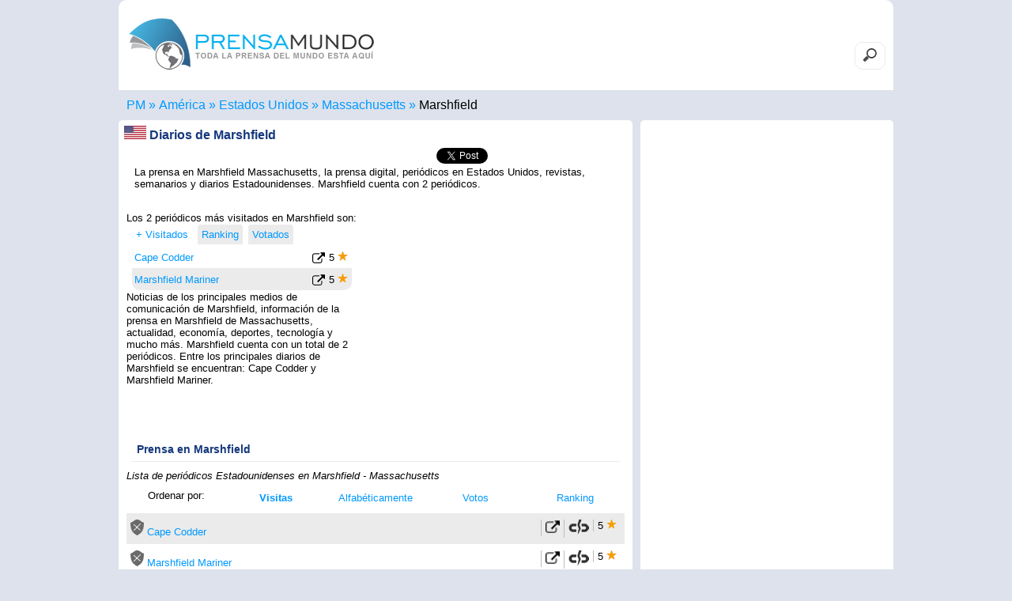

--- FILE ---
content_type: text/html; charset=utf-8
request_url: https://www.google.com/recaptcha/api2/aframe
body_size: 266
content:
<!DOCTYPE HTML><html><head><meta http-equiv="content-type" content="text/html; charset=UTF-8"></head><body><script nonce="8rw4qhMO0673S6OGnuIL-A">/** Anti-fraud and anti-abuse applications only. See google.com/recaptcha */ try{var clients={'sodar':'https://pagead2.googlesyndication.com/pagead/sodar?'};window.addEventListener("message",function(a){try{if(a.source===window.parent){var b=JSON.parse(a.data);var c=clients[b['id']];if(c){var d=document.createElement('img');d.src=c+b['params']+'&rc='+(localStorage.getItem("rc::a")?sessionStorage.getItem("rc::b"):"");window.document.body.appendChild(d);sessionStorage.setItem("rc::e",parseInt(sessionStorage.getItem("rc::e")||0)+1);localStorage.setItem("rc::h",'1767737136885');}}}catch(b){}});window.parent.postMessage("_grecaptcha_ready", "*");}catch(b){}</script></body></html>